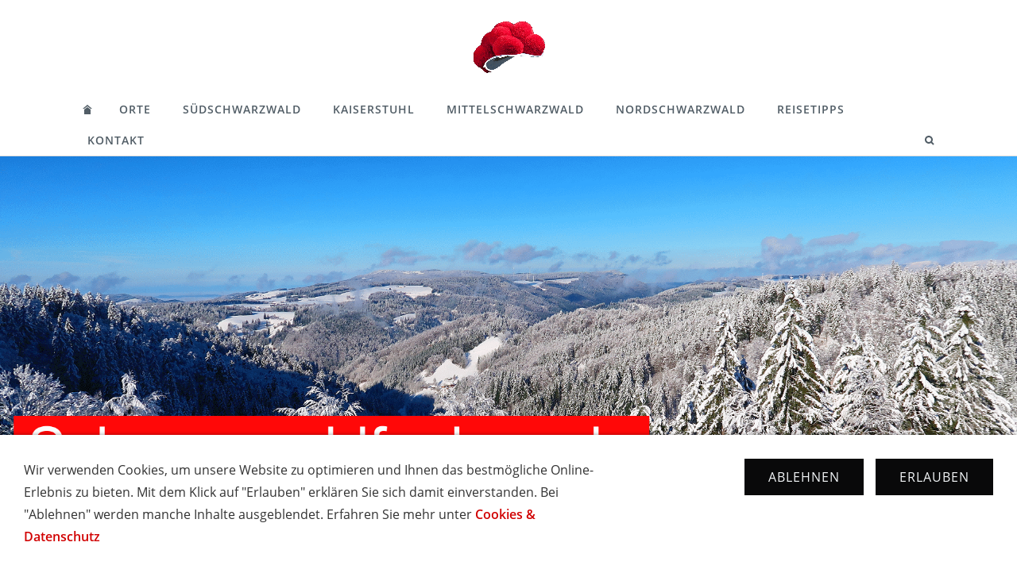

--- FILE ---
content_type: text/html
request_url: http://www.schwarzwaldfuehrer.de/nordschwarzwald/ferienorte/wildberg-luetzenschlucht.html
body_size: 14981
content:
<!DOCTYPE html>
<html lang="de">

<head>
<title>Ferienwohnungen und Hotels im Schwarzwald</title>
<meta charset="ISO-8859-1" />
<meta http-equiv="X-UA-Compatible" content="IE=edge" />
<meta name="viewport" content="width=device-width, initial-scale=1.0">
<meta name="author" content="Der Schwarzwaldf&uuml;hrer - das Urlaubsportal und Unterkunftsverzeichnis von Andorf.de" />
<meta name="description" content="Eine malerische Schlucht zw&auml;ngt sich bei Wildberg durch den Nordschwarzwald. Hinter jeder Wegbiegung er&ouml;ffnen sich neue Entdeckungen, darunter ein &quot;Krokodil&quot;, dem &ouml;fter die Z&auml;hne herausfallen, eine Br&uuml;cke, die beide Talseiten miteinander verbindet, kleine Wasserf&auml;lle und eine besondere Flora und Fauna." />
<meta name="keywords" lang="de" content="L&uuml;tzenschlucht, Wildberg, Rundwanderung, Wildflusstal, Nagold, L&uuml;tzelschlucht, Schluchtwanderung, Schluchtenwanderung, wandern, Ausflug, Ferien, Urlaub, Freizeittipp, Nordschwarzwald, Schwarzwald" />
<meta name="generator" content="SIQUANDO Web 12 (#9767-0333)" />
<link rel="stylesheet" type="text/css" href="../../assets/sf.css" />
<link rel="stylesheet" type="text/css" href="../../assets/sd.css" />
<link rel="stylesheet" type="text/css" href="../../assets/sc.css" />
<link rel="stylesheet" type="text/css" href="../../assets/cookieswarning.css" />
<link rel="shortcut icon" href="https://www.schwarzwaldfuehrer.de/images/favicon.ico" />
<script src="../../assets/jquery.js"></script>
<script src="../../assets/navigation.js"></script> 
<script src="../../assets/kaiserslider.js"></script> 
<script src="../../assets/common.js"></script>
<script src="../../assets/cookieswarning.js"></script>
<script src="../../assets/sajx.js"></script>
<script>
	/* <![CDATA[ */

	$(document).ready(function() {
		$('#searchcriteria').ajaxSearch({
			url: '../../assets/sajx.php'
		});
	})
	
	/* ]]> */
</script>
<link rel="stylesheet" type="text/css" href="../../assets/sqwpluginyoutube.css" />
<link rel="stylesheet" type="text/css" href="../../assets/sqwpluginflexmatrix.css" />
<script src="../../assets/sqwpluginflexmatrix.js"></script>
</head>

<body>

<a href="../../index.php"><img class="sqrlogo" src="../../images/banner-bollenhut-b_logo.gif" srcset="../../images/banner-bollenhut-b_logo.gif, ../../images/banner-bollenhut-b_logo2x.gif 2x" width="100" height="78" alt="" /></a><nav class="sqrnav">

<a href="#" class="sqrnavshow">Navigation öffnen</a>
<a href="#" class="sqrnavhide">Navigation schließen</a>
	
<ul>
	
<li class="sqrnavhome"><a href="../../index.php"><span>Startseite</span></a></li>

<li><a href="../../urlaubsorte/index.html">Orte</a>
</li>
<li><a href="../../suedschwarzwald/index.html">S&uuml;dschwarzwald</a>
</li>
<li><a href="../../kaiserstuhl-tuniberg/index.html">Kaiserstuhl</a>
</li>
<li><a href="../../mittelschwarzwald/index.html">Mittelschwarzwald</a>
</li>
<li><a href="../../nordschwarzwald-1/index.html">Nordschwarzwald</a>
</li>
<li><a href="../../freizeittipps/index.html">Reisetipps</a>
</li>
<li><a href="../../kontakt/index.html">Kontakt</a>
</li>
<li class="sqrnavsearch"><a href="#"><span>Suchen nach</span></a>
<div><div>
<form action="../../fts.php">
<input type="text" name="criteria" id="searchcriteria"  />
</form>

<div id="searchajax"></div>
</div></div>
</li>
</ul>
</nav>


<header data-autoprogress="5">
<div id="headercontainer">

<img src="../../images/s2dlogo.gif" alt="" />
</div>
</header>

<article class="sqrcontent">
<div id="content">
<div class="sqrpara" style="margin-bottom: 10px">
<div id="sqrbreadcrumbs">

Sie sind hier:

<a href="../../index.php">Startseite</a>

&raquo; <a href="../index.html">Nordschwarzwald</a>
&raquo; <a href="./index.html">Ferienorte</a>
</div>
</div>
<div class="sqrpara">
<h1>WILDBERG L&uuml;tzenschlucht</h1>
</div>
<div class="sqrpara">
<!-- W2DPluginTranslate -->
<div id="google_translate_element"></div><script type="text/javascript">
/* <![CDATA[ */
function googleTranslateElementInit() {
  new google.translate.TranslateElement({
    pageLanguage: 'auto' 
		, autoDisplay: false		  }, 'google_translate_element');
}
/* ]]> */
</script><script src="//translate.google.com/translate_a/element.js?cb=googleTranslateElementInit" type="text/javascript"></script></div>
<div class="sqrpara">
<figure class="sqrfigr">
<img width="640" height="557" src="../../images/600177b13e0c60a05_640.jpg" class="sqrfigcontent" alt="" />

</figure>
<p style="">Eine malerische Schlucht zw&auml;ngt sich bei <a class="link" title="Hotels und Ferienwohnungen in Wildberg" href="../unterkuenfte/wildberg.html">Wildberg</a> durch den Nordschwarzwald. Hinter jeder Wegbiegung er&ouml;ffnen sich neue Entdeckungen, darunter ein &quot;Krokodil&quot;, dem &ouml;fter die Z&auml;hne herausfallen, eine Br&uuml;cke, die beide Talseiten miteinander verbindet, kleine Wasserf&auml;lle und eine besondere Flora und Fauna. Oben angekommen er&ouml;ffnen sich wunderbare Aussichten auf die andere Talseite. Ganz in der N&auml;he befindet sich auch der Schafhof des Wildberger Stadtsch&auml;fers.<br/><br/><b>Unterk&uuml;nfte </b>in Wildberg: <a class="link" title="Hotels und Ferienwohnungen in Wildberg" href="../unterkuenfte/wildberg.html">&Uuml;bersicht</a> | <br/><br/><b>Sehensw&uuml;rdigkeiten</b> in Wildberg: <a class="link" title="Sch&auml;ferlaufstadt Wildberg an der Nagold im Landkreis Calw" href="./wildberg.html">Ortsbeschreibung</a> | <a class="link" title="L&uuml;tzenschlucht bei Wildberg im Nordschwarzwald" href="./wildberg-luetzenschlucht.html">L&uuml;tzenschlucht</a> |</p>
</div>
<div class="sqrpara sqrparamobilefw">
<figure class="sqrfig">
<img width="1038" height="692" src="../../images/wildberg-029-luetzenschlucht_1038.jpg" srcset="../../images/wildberg-029-luetzenschlucht_1038.jpg 1038w, ../../images/wildberg-029-luetzenschlucht_640.jpg 640w" sizes="100vw" class="sqrfigcontent" alt="" />
</figure></div>
<div class="sqrpara">
<figure class="sqrfigr">
<img width="640" height="960" src="../../images/wildberg-032-luetzenschlucht_640.jpg" class="sqrfigcontent" alt="" />

</figure>
<p style="">Die L&uuml;tzenschlucht ist eine malerische Schlucht und vermittelt Eindr&uuml;cke eines Hochgebirges. Als Startpunkt f&uuml;r eine Rundwanderung empfiehlt sich der Bahnhof Wildberg. Von dort geht es an der Nagold entlang in Richtung Calw. Bei den seltsamen Beton- und Metallkonstruktionen gleich am Eingang der L&uuml;tzenschlucht handelt es sich um die &Uuml;berreste von zwei ehemaligen Mineralbrunnen der Schwarzwald-Sprudel GmbH. Heute werden sie zur Trinkwassergewinnung genutzt. Wer dieses Wasser trinkt, trinkt auch Minerale aus dem Sand der Buntsandstein-W&uuml;ste. An den Brunnenfassungen vorbei geht es hinein in die eigentliche L&uuml;tzenschlucht, dem engsten Teil des Tals.<br/><br/>Auf dem Weg begegnet man einer besonderen Steinformation - dem L&uuml;tzenkrokodil. Die Verwitterungskr&auml;fte von Wasser und Wind haben die harten Bestandteile des Buntsandsteins herausgearbeitet. Weiche Gesteinsschichten, die das Maul des &quot;L&uuml;tzenkrokodils&quot; f&uuml;llten, wurden abtransportiert. Sie liegen jetzt als Sand und Ton auf dem Grunde von L&uuml;tzentalbach und Nagold.</p>
</div>
<div class="sqrpara sqrparamobilefw">
<!-- W2DPluginYouTube -->
<script>

if (typeof sqrCheckConsent==='undefined' || sqrCheckConsent('youtube')) {
	document.write('<div class="sqryoutube"><iframe width="1920" height="1080" src="https://www.youtube.com/embed/8gsS7JH-0b8" frameborder="0" allowfullscreen></iframe></div>');
} 
else 
{
	document.write('<p style="text-align:center"><a href="../../cookies--datenschutz.html">Dieses Element kann aufgrund Ihrer Cookie-Einstellungen nicht angezeigt werden. Klicken Sie hier um Ihre Präferenzen anzupassen.</a></p>');
}

</script></div>
<div class="sqrpara">
<p style=""><i>Das Video oben unternimmt einen Ausflug durch die L&uuml;tzenschlucht bei Wildberg im Schwarzwald. Bild antippen und genie&szlig;en!</i></p>
</div>
<div class="sqrpara">
<figure class="sqrfigr">
<img width="640" height="960" src="../../images/wildberg-024-luetzenschlucht_640.jpg" class="sqrfigcontent" alt="" />

</figure>
<p style="">Ein St&uuml;ck weiter f&uuml;hrt eine Br&uuml;cke von einer Talseite zur anderen. Hier steht harter Ger&ouml;llsandstein an. F&uuml;r den Bach ist es sehr m&uuml;hevoll, sich in ihn einzutiefen. Unterhalb davon, im weicheren Badischen Bausandstein, hat der Bach es deutlich leichter: Hier konnte er ein breiteres Tal in die Steine hinein graben. Viele Pflanzen f&uuml;hlen sich hier wohl - es sind vor allem verschiedene Farnarten, die an den Felsen wachsen. Sonnenstrahlen erreichen die Schlucht nur sp&auml;rlich, dazu kommt eine hohe Luftfeuchtigkeit auch wegen der vielen Quellen und des Baches. Es bilden sich feuchtk&uuml;hle Mikroklimate. Sie sind ideal zum Beispiel f&uuml;r den Braunstieligen Streifenfarn (Asplenium trichomanes), der sich vor allem in Gesteinskl&uuml;ften wohlf&uuml;hlt. Dort sammelt sich ein wenig Humus, der N&auml;hrstoffe und Wasser festh&auml;lt. Der sich einschneidende Bach st&ouml;&szlig;t immer wieder auf besonders harte Ger&ouml;llsandsteinb&auml;nke. An diesen Widerst&auml;nden bilden sich kleine Wasserf&auml;lle und Stromschnellen. <br/><br/>Die Tour durch die L&uuml;tzenschlucht ist ein Ausflug von der W&uuml;ste zum Meer und bietet damit ein spannendes Outdoor-Erlebnis. Die knapp 4 km lange Tour durch die enge Schlucht f&uuml;hrt also durch mehrere geologische Zeitalter. &Uuml;ber Br&uuml;cken geht es &uuml;ber die enge Schlucht hinauf zu einem herrlichen Ausblick auf Wildberg und das Hecken- und Schleheng&auml;u. Von dort f&uuml;hrt ein Waldweg zur&uuml;ck zum Bahnhof Wildberg.</p>
</div>
<div class="sqrpara">
<!-- SQWPluginFlexMatrix -->
<div class="sqrflexmatrix sqrlbgroup" data-sqrgutter="10" data-sqrsize="5" data-sqrcaptions="false" >
<ul>
<li><img class="sqrfigcontent" src="../../images/paraflexm600177b13e0c6950c1.jpg" alt="" width="960" height="640" /></li>
<li><img class="sqrfigcontent" src="../../images/paraflexm600177b13e0c6950c2.jpg" alt="" width="960" height="640" /></li>
<li><img class="sqrfigcontent" src="../../images/paraflexm600177b13e0c6950c3.jpg" alt="" width="960" height="640" /></li>
<li><img class="sqrfigcontent" src="../../images/paraflexm600177b13e0c6950c4.jpg" alt="" width="960" height="640" /></li>
<li><img class="sqrfigcontent" src="../../images/paraflexm600177b13e0c6950c5.jpg" alt="" width="960" height="640" /></li>
<li><img class="sqrfigcontent" src="../../images/paraflexm600177b13e0c6950c6.jpg" alt="" width="960" height="640" /></li>
<li><img class="sqrfigcontent" src="../../images/paraflexm600177b13e0c6950c7.jpg" alt="" width="960" height="640" /></li>
<li><img class="sqrfigcontent" src="../../images/paraflexm600177b13e0c6950c8.jpg" alt="" width="960" height="640" /></li>
<li><img class="sqrfigcontent" src="../../images/paraflexm600177b13e0c6950c9.jpg" alt="" width="960" height="640" /></li>
<li><img class="sqrfigcontent" src="../../images/paraflexm600177b13e0c6950c10.jpg" alt="" width="960" height="640" /></li>
<li><img class="sqrfigcontent" src="../../images/paraflexm600177b13e0c6950c11.jpg" alt="" width="960" height="640" /></li>
<li><img class="sqrfigcontent" src="../../images/paraflexm600177b13e0c6950c12.jpg" alt="" width="960" height="640" /></li>
</ul>
</div></div>
<div class="sqrpara">
<h2 id="600177b13b09a2a05">Touren-Empfehlungen</h2>
<figure class="sqrfigr">
<img width="640" height="426" src="../../images/wildberg-043-luetzenschlucht_640.jpg" class="sqrfigcontent" alt="" />

</figure>
<ul class="sqrlist sqrbullet1">
<li>
<b>1. GeoTour L&uuml;tzenschlucht.</b> Die 3,7 km lange Tour macht mit ihren vielen Erkundungsaufgaben und Forscherfragen das Thema &quot;Steine und Geologie&quot; zum spannenden Outdoor-Erlebnis. Wegf&uuml;hrung: Gutleutbr&uuml;cke, L&uuml;tzengraben, Oberes L&uuml;tzental, Bahnhof, Gutleutbr&uuml;cke. Schwierigkeit: mittel.</li>
<li>
<b>2. Auf den Spuren des Sch&auml;fers I.</b> In der Sch&auml;ferlaufstadt Wildberg begibt man sich entlang der Nagold auf einen 3,3 km langen Spaziergang auf Spurensuche nach dem Beruf des Sch&auml;fers. Wegf&uuml;hrung: Bahnhof, Wildberg Klosterhof, Bahnhof. Schwierigkeit: leicht.</li>
<li>
<b>3. Auf den Spuren des Sch&auml;fers II.</b> Der 5,7 km lange Rundweg in der Sch&auml;ferlaufstadt Wildberg f&uuml;hrt auf Spurensuche des Sch&auml;fer-Berufes auf den Schafscheuernberg und zum Hof des heutigen Stadtsch&auml;fers. Wegf&uuml;hrung: Bahnhof, Oberes L&uuml;tzental, L&uuml;tzengraben, Gutleutbr&uuml;cke. Schwierigkeit: schwer.</li>
<li>
<b>4. In den Schwarzwald nach Sch&ouml;nbronn. </b>Bei der 13 km langen Wanderung zum westlich gelegenen Stadtteil von Wildberg f&uuml;hrt der Weg &uuml;ber die wildromantische L&uuml;tzenschlucht. Ausblicke auf Wildberg sowie ins G&auml;u sind bei sch&ouml;nem Wetter gew&auml;hrleistet. Wegf&uuml;hrung: Gutleutbr&uuml;cke, L&uuml;tzengraben, Oberes L&uuml;tzental, Bulacher Weg, Brunnenhof, Sch&ouml;nbronn, Bahnhof, Gutleutbr&uuml;cke. Schwierigkeit: mittel.</li>
</ul>
</div>
<div class="sqrpara">
<h2 id="600177b13b0999703" style="text-align: center;">Weitere Seiten zu Wildberg</h2>
<p style="text-align: center;"><b>Unterk&uuml;nfte </b>in Wildberg: <a class="link" title="Hotels und Ferienwohnungen in Wildberg" href="../unterkuenfte/wildberg.html">&Uuml;bersicht</a> | <b>Sehensw&uuml;rdigkeiten</b> in Wildberg: <a class="link" title="Sch&auml;ferlaufstadt Wildberg an der Nagold im Landkreis Calw" href="./wildberg.html">Ortsbeschreibung</a> |  <a class="link" title="L&uuml;tzenschlucht bei Wildberg im Nordschwarzwald" href="./wildberg-luetzenschlucht.html">L&uuml;tzenschlucht</a> |</p>
</div>
</div>		
</article>

<footer>
<div class="sqrcommonlinks">
<a href="../../impressum.html">Impressum</a>
<a href="../../cookies--datenschutz.html">Cookies &amp; Datenschutz</a>
<a href="../../agb.html">AGB</a>
<a href="../../tourismusheld.html">Tourismusheld</a>
<a href="../../wissenswert.html">Wissenswert</a>
<a href="../../newsletter.html">Newsletter</a>
<a href="../../inserieren.html">Inserieren</a>
</div>
<div class="sqrfootertext">
Hotels und Ferienwohnungen im Schwarzwald - Urlaub in Baden-W&uuml;rttemberg</div>
</footer>

<div class="sqrcookie sqrcookiebottom">
  <p>Wir verwenden Cookies, um unsere Website zu optimieren und Ihnen das bestmögliche Online-Erlebnis zu bieten. Mit dem Klick auf "Erlauben" erklären Sie sich damit einverstanden. Bei "Ablehnen" werden manche Inhalte ausgeblendet. Erfahren Sie mehr unter <a class="link" href="../../cookies--datenschutz.html">Cookies & Datenschutz</a></p>
  <button class="sqrbutton sqrcookieaccept">Erlauben</button>
  <button class="sqrbutton sqrcookiedecline">Ablehnen</button>
</div></body>

</html>


--- FILE ---
content_type: text/css
request_url: http://www.schwarzwaldfuehrer.de/assets/sd.css
body_size: 9064
content:
.sqrcontent {
	margin: 0;
	padding: 10px 0;
}
body {
  background-color: #ffffff;
  margin: 0;
  padding: 0;
}
.sqrheadertext {
	text-align: right;
  max-width: 1100px;
  margin: 0 auto;
  font-size: 14px;
  color: #515D66;
  box-sizing: border-box;
  padding: 10px;
}

#sqrbreadcrumbs a {
    color: #D10001;
    text-decoration: none;
}

#sqrbreadcrumbs a:hover {
    color: #515D66;
    text-decoration: none;
}

#sqrbreadcrumbs {
    padding: 10px 0 0 0;
    font-size: 90%;
}


footer {
  margin: 0;
  padding: 30px 0 0 0;
}
.sqrcommonlinks, .sqrfootertext {
  max-width: 1100px;
  margin: 0 auto;
  padding: 0 30px 30px 30px;
  box-sizing: border-box;
  text-align: center;
  font-size: 14px;
}
.sqrfootertext {
  color: #515D66;
}
.sqrcommonlinks a {
  text-decoration: none;
  color: #515D66;
  padding: 0 8px;
  transition: color 0.3s;
  text-transform: uppercase;
}
.sqrcommonlinks a:hover {
  color: #09090A;;
}

.sqrlogo {
    display: block;
    margin: 20px auto 0 auto;
}


.sqrnav {
    z-index: 1000;
    padding-top: 20px;
    font-size: 14px;
}

.sqrnav > ul {
    display: block;
    margin: 0;
    padding: 0;
    max-width: 1100px;
    margin: 0 auto;
}

.sqrnav > ul:after {
    visibility: hidden;
    display: block;
    font-size: 0;
    content: " ";
    clear: both;
    height: 0;
}

.sqrnav > ul > li {
    display: block;
    float: left;
}

.sqrnav > ul > li.sqrnavopen {
    box-shadow: 0 0 5px rgba(0, 0, 0, 0.25);
}

.sqrnav > ul > li.sqrnavopen > a {
    background-color: #F2F5F7;
    margin-bottom: -1px;
}

.sqrnav > ul > li.sqrnavopen > div {
    display: block;
}

.sqrnav > ul > li a {
    display: block;
    padding: 10px 20px;
    box-sizing: border-box;
    text-decoration: none;
    color: #515D66;
    transition: color 0.2s;
	line-height: 19px;
}

.sqrnav > ul > li.sqrnavhome > a,
.sqrnav > ul > li.sqrnavsearch > a,
.sqrnav > ul > li.sqrnavcart > a {
    background-repeat: no-repeat;
    background-position: center center;
    height: 39px;
}

.sqrnav > ul > li.sqrnavhome > a {
    background-image: url(home.svg);
}

.sqrnav > ul > li.sqrnavsearch > a {
    background-image: url(search.svg);
}

.sqrnav > ul > li.sqrnavcart > a {
    background-image: url(shop.svg);
}

.sqrnav > ul > li.sqrnavcart > a.sqrcartfull {
	background-image: url(shopfull.svg);
}

.sqrnav > ul > li.sqrnavhome > a > span,
.sqrnav > ul > li.sqrnavsearch > a > span,
.sqrnav > ul > li.sqrnavcart > a > span {
    display: none;
}

.sqrnav > ul > li.sqrnavsearch,
.sqrnav > ul > li.sqrnavcart {
    float: right;
}

.sqrnav > ul > li.sqrnavsearch > div > div > form {
    width: 100%;
    margin: 0;
    padding: 5px 15px;
    box-sizing: border-box;
}

.sqrnav > ul > li.sqrnavsearch > div > div > form > input {
    width: 100%;
    margin: 0;
    padding: 0;
    border: none;
    box-sizing: border-box;
    outline: none;
    font: 16px 'Open Sans';
    color: #515D66;
    background-color: #F2F5F7;
}

#searchajax {
	display: none;
	margin: 15px 0 5px 0;
}
#searchajax>a {
    padding: 5px 15px;
    text-decoration: none;
    color: #515D66;
    display: block;
}

#searchajax a.activelink {
	background-color: rgba(0,0,0,0.1);
}


.sqrnav > ul > li a:hover {
    color: #09090A;
}

.sqrnav > ul > li > a {
    position: relative;
    z-index: 1002;
    text-transform: uppercase;
    font-weight: bold;
    letter-spacing: 1px;
}

.sqrnav > ul > li > div {
    display: none;
    position: absolute;
    left: 0;
    right: 0;
    background-color: #F2F5F7;
    box-shadow: 0 0 5px rgba(0, 0, 0, 0.25);
    z-index: 1001;
    padding: 10px 0;
}

.sqrnav > ul > li > div > div {
    max-width: 1100px;
    margin: 0 auto;
}

.sqrnav > ul > li > div > div > ul {
    display: block;
    margin: 0;
    padding: 0;
    list-style: none;
}

.sqrnav > ul > li > div > div > ul:after {
    visibility: hidden;
    display: block;
    font-size: 0;
    content: " ";
    clear: both;
    height: 0;
}

.sqrnav > ul > li > div > div > ul > li {
    display: block;
    margin: 0;
    padding: 0;
    width: 25%;
    float: left;
}

.sqrnav > ul > li > div > div > ul > li:nth-child(4n+1){
    clear:both;
}

.sqrnav > ul > li > div > div > ul > li > a {
    padding: 5px 20px;
    color: #515D66;
    font-weight: bold;
}

.sqrnav > ul > li > div > div > ul > li > ul {
    display: block;
    list-style: none;
    margin: 0;
    padding: 0;
}

.sqrnav > ul > li > div > div > ul > li > ul > li {
    display: block;
    margin: 0;
    padding: 0;
}

.sqrnav > ul > li > div > div > ul > li > ul > li > a {
    padding: 5px 20px;
}

.sqrnav > ul > li > div > div > ul > li > a > figure,
.sqrnav > ul > li > div > div > ul > li > ul > li > a > figure {
    display: block;
    margin: 0;
    padding: 0;
}

.sqrnav > ul > li > div > div > ul > li > a > figure > img,
.sqrnav > ul > li > div > div > ul > li > ul > li > a > figure > img {
    display: block;
    width: 100%;
    height: auto;
    transition: opacity 0.2s;
    padding-bottom: 5px;
}

.sqrnav > ul > li > div > div > ul > li > a:hover > figure > img,
.sqrnav > ul > li > div > div > ul > li > ul > li > a:hover > figure > img {
    opacity: 0.8;
}

.sqrnav > ul > li > div > div > ul > li > a > figure > figcaption,
.sqrnav > ul > li > div > div > ul > li > ul > li > a > figure > figcaption {
    display: block;
    margin: 0;
    padding: 5px 0;
}

.sqreyectacher {
    display: block;
    width: 100%;
    height: auto;
}

.sqrnav > a.sqrnavshow,
.sqrnav > a.sqrnavhide {
    display: none;
}


header {
	position: relative;
	overflow: hidden;
	margin: 0;
	padding: 0;
	background-color: ;
	border-top: 1px solid #dddddd;
}

header img {
	width: 100%;
	display: block;
	border: 0;
	position: absolute;
	height: 100%;
}

header img.headersliderpri {
	z-index: 1;
	transition: none;
	-webkit-transition: none;
	opacity: 1;
}

header img.headerslidersec {
	z-index: 2;
	transition: none;
	-webkit-transition: none;
	opacity: 0;
}

header img.headerslidersecout {
	transition: opacity 0.5s;
	-webkit-transition: opacity 0.5s;
	opacity: 1;
}

#headersliderbullets {
	padding-top: 10px;
}
#headersliderbullets>div {
	margin: 0 auto;
}

#headersliderbullets::after {
	content: '';
	clear: both;
	display: block;
}


#headersliderbullets a {
	width: 20px;
	height: 20px;
	background: url(./bullet.svg) no-repeat left top;
	float: left;
}

#headersliderbullets a.active {
	background-position: left bottom;
}




@media (max-width: 767px) {

    .sqrnav > ul > li.sqrnavmore > a {
        background: url(plus.svg) no-repeat right center;
    }

    .sqrnav > ul > li.sqrnavopen > a {
        background: url(minus.svg) no-repeat right center;
        background-color: #F2F5F7;
    }

    .sqrnav > ul > li {
        float: none;
    }

    .sqrnav > ul > li > div {
        position: relative;
        box-shadow: none;
        padding: 10px 0 15px 0;
    }

    .sqrnav > ul > li > div > div > ul > li {
        width: 50%;
    }
	
	.sqrnav > ul > li > div > div > ul > li:nth-child(2n+1){
		clear:both;
	}

    .sqrnav > ul > li a {
        padding: 10px 15px;
    }

    .sqrnav > ul > li > a {
        padding: 10px 30px 10px 15px;
    }

    .sqrnav > ul > li > div > div > ul > li > a {
        padding: 20px 15px 10px 15px;
    }

    .sqrnav > ul > li > div > div > ul > li > ul > li > a {
        padding: 5px 15px;
    }

    .sqrnav > a.sqrnavshow,
    .sqrnav > a.sqrnavhide {
        display: block;
        padding: 10px 35px 10px 15px;
        box-sizing: border-box;
        text-decoration: none;
        text-transform: uppercase;
        color: #515D66;
    }

    .sqrnav > a.sqrnavshow {
        background: url(menu.svg) no-repeat right center;
    }

    .sqrnav > a.sqrnavhide {
        background: url(closenav.svg) no-repeat right center;
        display: none;
        margin-bottom: 10px;
    }
	
    .sqrnav > ul > li.sqrnavcart > a.sqrcartfull {
        background-image: none;
    }


    .sqrnav > ul {
        display: none;
    }

    .sqrnavopen > ul {
        display: block;
        padding-bottom: 20px;
    }

    .sqrnavopen > a.sqrnavshow {
        display: none;
    }

    .sqrnavopen > a.sqrnavhide {
        display: block;
    }

    .sqrlogo {
        max-width: 75%;
        height: auto;
    }

    .sqrnav > ul > li.sqrnavhome > a {
        background-image: none;
    }

    .sqrnav > ul > li.sqrnavhome > a > span,
    .sqrnav > ul > li.sqrnavsearch > a > span,
    .sqrnav > ul > li.sqrnavcart > a > span {
        display: inline;
    }

    .sqrnav > ul > li.sqrnavsearch,
    .sqrnav > ul > li.sqrnavcart {
        float: none;
    }
}

--- FILE ---
content_type: text/css
request_url: http://www.schwarzwaldfuehrer.de/assets/sqwpluginflexmatrix.css
body_size: 946
content:
.sqrflexmatrix {
  overflow: hidden;
}

.sqrflexmatrix ul {
  display: block;
  margin: 0;
  padding: 0;
  position: relative;
  overflow: hidden;
}

.sqrflexmatrix li {
  display: block;
  list-style: none;
  position: absolute;
  padding: 0;
  margin: 0;
  overflow: hidden;
  background-color: #ffffff;
}

.sqrflexmatrix img {
  display: block;
  border: 0;
  position: absolute;
  transition: opacity 0.5s, transform 0.5s;
}

.sqrflexmatrixhover a:hover img {
  opacity: 0.8;
}

.sqrflexmatrixzoom a:hover img {
  transform: scale(1.1);
}


.sqrflexmatrix div {
  position: absolute;
  left: 0;
  right: 0;
  bottom: 0;
  padding: 8px;
  background-color: rgba(0,0,0,0.5);
  color: #ffffff;
  opacity: 0;
  transition: opacity 0.3s, transform 0.3s;
  transform: translate3d(0,20px,0);
  overflow-x: hidden;
}

.sqrflexmatrix a:hover div {
  opacity: 1;
  transform: translate3d(0,0,0);
}